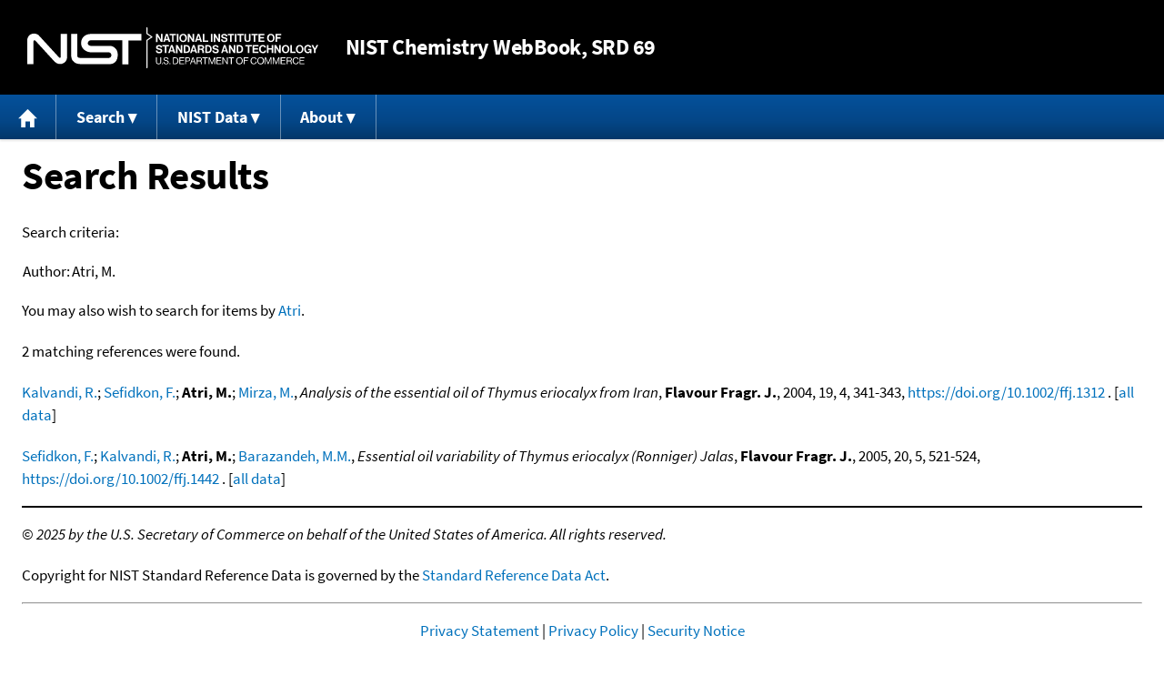

--- FILE ---
content_type: application/javascript; charset=UTF-8
request_url: https://webbook.nist.gov/cdn-cgi/challenge-platform/scripts/jsd/main.js
body_size: 8911
content:
window._cf_chl_opt={AKGCx8:'b'};~function(L7,Xc,Xl,Xn,XU,Xr,XQ,Xq,L1,L2){L7=B,function(d,C,LT,L6,X,L){for(LT={d:355,C:374,X:194,L:233,R:177,e:157,E:275,o:375,D:288,V:240,z:248,G:373,S:246},L6=B,X=d();!![];)try{if(L=parseInt(L6(LT.d))/1*(-parseInt(L6(LT.C))/2)+-parseInt(L6(LT.X))/3*(parseInt(L6(LT.L))/4)+parseInt(L6(LT.R))/5*(-parseInt(L6(LT.e))/6)+parseInt(L6(LT.E))/7*(-parseInt(L6(LT.o))/8)+-parseInt(L6(LT.D))/9+-parseInt(L6(LT.V))/10*(parseInt(L6(LT.z))/11)+parseInt(L6(LT.G))/12*(parseInt(L6(LT.S))/13),C===L)break;else X.push(X.shift())}catch(R){X.push(X.shift())}}(f,386224),Xc=this||self,Xl=Xc[L7(272)],Xn=null,XU=Xp(),Xr=function(w0,Ri,Rx,Rq,RQ,Rr,Lz,C,X,L,R){return w0={d:343,C:211,X:308,L:381},Ri={d:299,C:256,X:336,L:317,R:167,e:256,E:252,o:312,D:378,V:265,z:367,G:192,S:346,O:346,H:256,Y:336,I:336,s:305,W:280,N:294,j:264,K:192,F:264,Z:256,v:235,y:173,M:357},Rx={d:172,C:377},Rq={d:368},RQ={d:161,C:158,X:377,L:264,R:235,e:173,E:357,o:210,D:357,V:235,z:173,G:368,S:213,O:192,H:198,Y:257,I:158,s:307,W:351,N:299,j:185,K:400,F:192,Z:256,v:400,y:192,M:369,P:213,b:357,c:368,l:192,n:325,k:185,a:192,m:369,T:197,g:356,J:343,A:316,U:213,h:282,Q:368,x:190,i:398,f0:307,f1:282,f2:192,f3:160,f4:161,f5:192,f6:172,f7:192,f8:369,f9:280},Rr={d:161},Lz=L7,C={'IiTFv':function(e,E){return E==e},'wRFeW':function(e,E){return e<E},'HaMQT':function(e,E){return e+E},'selKY':function(e,E){return e==E},'zjbAB':function(e,E){return e<<E},'qRPnP':function(e,E){return e&E},'jBQCa':function(e,E){return E|e},'DUamy':function(e,E){return e<<E},'RYCbU':function(e,E){return e>E},'BMLLU':function(e,E){return e&E},'LZmgj':function(e,E){return e-E},'HXnLu':function(e,E){return e(E)},'YmoHP':function(e,E){return e<<E},'XYMhr':function(e,E){return e===E},'lQhnQ':Lz(w0.d),'PFiMe':function(e,E){return e<<E},'PHTjJ':function(e,E){return e-E},'zUGvF':function(e,E){return e>E},'QHWZs':function(e,E){return e(E)},'ClnJw':function(e,E){return e<E},'EOcfn':function(e,E){return e==E},'SzXyQ':function(e,E){return E!=e},'FxdII':function(e,E){return e&E},'BhsGz':function(e,E){return E==e},'QiXNo':function(e,E){return E==e},'KsKLO':function(e,E){return e(E)},'RFZtd':function(e,E){return E!=e},'jryUS':function(e,E){return E==e},'yqcfu':function(e,E){return e(E)},'yvXin':Lz(w0.C),'SLkqe':function(e,E){return e==E},'PIBRs':function(e,E){return e===E}},X=String[Lz(w0.X)],L={'h':function(e,Rh,LG){return Rh={d:358,C:264},LG=Lz,C[LG(Rr.d)](null,e)?'':L.g(e,6,function(E,LS){return LS=LG,LS(Rh.d)[LS(Rh.C)](E)})},'g':function(E,o,D,LO,V,z,G,S,O,H,Y,I,s,W,N,j,K,F){if(LO=Lz,C[LO(RQ.d)](null,E))return'';for(z={},G={},S='',O=2,H=3,Y=2,I=[],s=0,W=0,N=0;C[LO(RQ.C)](N,E[LO(RQ.X)]);N+=1)if(j=E[LO(RQ.L)](N),Object[LO(RQ.R)][LO(RQ.e)][LO(RQ.E)](z,j)||(z[j]=H++,G[j]=!0),K=C[LO(RQ.o)](S,j),Object[LO(RQ.R)][LO(RQ.e)][LO(RQ.D)](z,K))S=K;else{if(Object[LO(RQ.V)][LO(RQ.z)][LO(RQ.E)](G,S)){if(256>S[LO(RQ.G)](0)){for(V=0;V<Y;s<<=1,C[LO(RQ.S)](W,o-1)?(W=0,I[LO(RQ.O)](D(s)),s=0):W++,V++);for(F=S[LO(RQ.G)](0),V=0;8>V;s=C[LO(RQ.H)](s,1)|C[LO(RQ.Y)](F,1),W==o-1?(W=0,I[LO(RQ.O)](D(s)),s=0):W++,F>>=1,V++);}else{for(F=1,V=0;C[LO(RQ.I)](V,Y);s=C[LO(RQ.s)](C[LO(RQ.W)](s,1),F),o-1==W?(W=0,I[LO(RQ.O)](D(s)),s=0):W++,F=0,V++);for(F=S[LO(RQ.G)](0),V=0;C[LO(RQ.N)](16,V);s=s<<1|C[LO(RQ.j)](F,1),W==C[LO(RQ.K)](o,1)?(W=0,I[LO(RQ.F)](D(s)),s=0):W++,F>>=1,V++);}O--,0==O&&(O=Math[LO(RQ.Z)](2,Y),Y++),delete G[S]}else for(F=z[S],V=0;V<Y;s=s<<1.95|F&1,W==C[LO(RQ.v)](o,1)?(W=0,I[LO(RQ.y)](C[LO(RQ.M)](D,s)),s=0):W++,F>>=1,V++);S=(O--,C[LO(RQ.P)](0,O)&&(O=Math[LO(RQ.Z)](2,Y),Y++),z[K]=H++,String(j))}if(''!==S){if(Object[LO(RQ.V)][LO(RQ.z)][LO(RQ.b)](G,S)){if(C[LO(RQ.N)](256,S[LO(RQ.c)](0))){for(V=0;C[LO(RQ.C)](V,Y);s<<=1,C[LO(RQ.d)](W,o-1)?(W=0,I[LO(RQ.l)](D(s)),s=0):W++,V++);for(F=S[LO(RQ.c)](0),V=0;8>V;s=C[LO(RQ.n)](s,1)|C[LO(RQ.k)](F,1),W==C[LO(RQ.v)](o,1)?(W=0,I[LO(RQ.a)](C[LO(RQ.m)](D,s)),s=0):W++,F>>=1,V++);}else if(C[LO(RQ.T)](C[LO(RQ.g)],LO(RQ.J))){for(F=1,V=0;V<Y;s=C[LO(RQ.A)](s,1)|F,C[LO(RQ.U)](W,C[LO(RQ.h)](o,1))?(W=0,I[LO(RQ.l)](D(s)),s=0):W++,F=0,V++);for(F=S[LO(RQ.Q)](0),V=0;C[LO(RQ.x)](16,V);s=s<<1.58|1.95&F,W==C[LO(RQ.K)](o,1)?(W=0,I[LO(RQ.O)](C[LO(RQ.i)](D,s)),s=0):W++,F>>=1,V++);}else return![];O--,C[LO(RQ.P)](0,O)&&(O=Math[LO(RQ.Z)](2,Y),Y++),delete G[S]}else for(F=z[S],V=0;V<Y;s=C[LO(RQ.f0)](s<<1,1&F),W==C[LO(RQ.f1)](o,1)?(W=0,I[LO(RQ.f2)](D(s)),s=0):W++,F>>=1,V++);O--,O==0&&Y++}for(F=2,V=0;C[LO(RQ.f3)](V,Y);s=C[LO(RQ.s)](C[LO(RQ.H)](s,1),F&1.17),C[LO(RQ.f4)](W,o-1)?(W=0,I[LO(RQ.f5)](D(s)),s=0):W++,F>>=1,V++);for(;;)if(s<<=1,C[LO(RQ.f6)](W,o-1)){I[LO(RQ.f7)](C[LO(RQ.f8)](D,s));break}else W++;return I[LO(RQ.f9)]('')},'j':function(e,LH){return LH=Lz,null==e?'':C[LH(Rx.d)]('',e)?null:L.i(e[LH(Rx.C)],32768,function(E,LY){return LY=LH,e[LY(Rq.d)](E)})},'i':function(E,o,D,LI,V,z,G,S,O,H,Y,I,s,W,N,j,F,K){for(LI=Lz,V=[],z=4,G=4,S=3,O=[],I=D(0),s=o,W=1,H=0;C[LI(Ri.d)](3,H);V[H]=H,H+=1);for(N=0,j=Math[LI(Ri.C)](2,2),Y=1;C[LI(Ri.X)](Y,j);K=C[LI(Ri.L)](I,s),s>>=1,C[LI(Ri.R)](0,s)&&(s=o,I=D(W++)),N|=Y*(0<K?1:0),Y<<=1);switch(N){case 0:for(N=0,j=Math[LI(Ri.e)](2,8),Y=1;Y!=j;K=s&I,s>>=1,C[LI(Ri.E)](0,s)&&(s=o,I=D(W++)),N|=Y*(0<K?1:0),Y<<=1);F=C[LI(Ri.o)](X,N);break;case 1:for(N=0,j=Math[LI(Ri.C)](2,16),Y=1;C[LI(Ri.D)](Y,j);K=s&I,s>>=1,C[LI(Ri.V)](0,s)&&(s=o,I=C[LI(Ri.z)](D,W++)),N|=Y*(0<K?1:0),Y<<=1);F=X(N);break;case 2:return''}for(H=V[3]=F,O[LI(Ri.G)](F);;)if(C[LI(Ri.S)]===C[LI(Ri.O)]){if(W>E)return'';for(N=0,j=Math[LI(Ri.e)](2,S),Y=1;j!=Y;K=I&s,s>>=1,s==0&&(s=o,I=D(W++)),N|=(0<K?1:0)*Y,Y<<=1);switch(F=N){case 0:for(N=0,j=Math[LI(Ri.H)](2,8),Y=1;C[LI(Ri.Y)](Y,j);K=I&s,s>>=1,s==0&&(s=o,I=D(W++)),N|=(0<K?1:0)*Y,Y<<=1);V[G++]=X(N),F=G-1,z--;break;case 1:for(N=0,j=Math[LI(Ri.H)](2,16),Y=1;C[LI(Ri.I)](Y,j);K=s&I,s>>=1,C[LI(Ri.s)](0,s)&&(s=o,I=D(W++)),N|=(0<K?1:0)*Y,Y<<=1);V[G++]=X(N),F=G-1,z--;break;case 2:return O[LI(Ri.W)]('')}if(z==0&&(z=Math[LI(Ri.e)](2,S),S++),V[F])F=V[F];else if(C[LI(Ri.N)](F,G))F=H+H[LI(Ri.j)](0);else return null;O[LI(Ri.K)](F),V[G++]=H+F[LI(Ri.F)](0),z--,H=F,z==0&&(z=Math[LI(Ri.Z)](2,S),S++)}else D[LI(Ri.v)][LI(Ri.y)][LI(Ri.M)](V,z)||(G[S]=[]),O[H][LI(Ri.G)](Y)}},R={},R[Lz(w0.L)]=L.h,R}(),XQ={},XQ[L7(298)]='o',XQ[L7(234)]='s',XQ[L7(385)]='u',XQ[L7(392)]='z',XQ[L7(273)]='n',XQ[L7(266)]='I',XQ[L7(179)]='b',Xq=XQ,Xc[L7(363)]=function(C,X,L,R,ww,wR,wL,Lj,E,D,V,z,G,S,O){if(ww={d:353,C:229,X:242,L:333,R:242,e:332,E:344,o:318,D:332,V:344,z:318,G:174,S:261,O:377,H:182,Y:304,I:387},wR={d:371,C:327,X:377,L:230,R:397,e:215},wL={d:235,C:173,X:357,L:192},Lj=L7,E={'SJEVQ':function(H,Y){return H<Y},'tGabw':function(H,Y){return Y===H},'AcPJC':function(H,Y){return H+Y},'HKgqC':Lj(ww.d),'lGyct':function(H,Y,I){return H(Y,I)}},null===X||void 0===X)return R;for(D=L0(X),C[Lj(ww.C)][Lj(ww.X)]&&(D=D[Lj(ww.L)](C[Lj(ww.C)][Lj(ww.R)](X))),D=C[Lj(ww.e)][Lj(ww.E)]&&C[Lj(ww.o)]?C[Lj(ww.D)][Lj(ww.V)](new C[(Lj(ww.z))](D)):function(H,LF,Y){for(LF=Lj,H[LF(wR.d)](),Y=0;E[LF(wR.C)](Y,H[LF(wR.X)]);E[LF(wR.L)](H[Y],H[E[LF(wR.R)](Y,1)])?H[LF(wR.e)](Y+1,1):Y+=1);return H}(D),V='nAsAaAb'.split('A'),V=V[Lj(ww.G)][Lj(ww.S)](V),z=0;z<D[Lj(ww.O)];G=D[z],S=Xi(C,X,G),V(S)?(O=S==='s'&&!C[Lj(ww.H)](X[G]),E[Lj(ww.Y)]===L+G?E[Lj(ww.I)](o,L+G,S):O||o(L+G,X[G])):o(L+G,S),z++);return R;function o(H,Y,LK){LK=Lj,Object[LK(wL.d)][LK(wL.C)][LK(wL.X)](R,Y)||(R[Y]=[]),R[Y][LK(wL.L)](H)}},L1=L7(170)[L7(193)](';'),L2=L1[L7(174)][L7(261)](L1),Xc[L7(283)]=function(C,X,wV,wD,LZ,L,R,E,o,D){for(wV={d:206,C:393,X:377,L:377,R:236,e:342,E:192,o:226},wD={d:168},LZ=L7,L={'ytoWC':function(V,z){return V+z},'uxFAP':function(V,z){return V<z},'GtetS':function(V,z){return V(z)}},R=Object[LZ(wV.d)](X),E=0;L[LZ(wV.C)](E,R[LZ(wV.X)]);E++)if(o=R[E],o==='f'&&(o='N'),C[o]){for(D=0;D<X[R[E]][LZ(wV.L)];-1===C[o][LZ(wV.R)](X[R[E]][D])&&(L[LZ(wV.e)](L2,X[R[E]][D])||C[o][LZ(wV.E)]('o.'+X[R[E]][D])),D++);}else C[o]=X[R[E]][LZ(wV.o)](function(V,Lv){return Lv=LZ,L[Lv(wD.d)]('o.',V)})},L4();function XA(d,C,RD,Ro,RE,Re,Le,X,L,R,e){RD={d:199,C:380,X:259,L:216,R:228,e:220,E:231,o:348,D:326,V:309,z:188,G:180,S:228,O:262,H:291,Y:165,I:302,s:391,W:349,N:271,j:245,K:366,F:162,Z:381,v:208},Ro={d:383,C:202},RE={d:376,C:237,X:267,L:383,R:372,e:237},Re={d:302},Le=L7,X={'UFiZH':function(E,o){return E>=o},'Cknvo':Le(RD.d),'tmXsR':function(E,o){return E(o)},'jmslq':Le(RD.C),'BnOyg':function(E,o){return E+o},'qjiOL':function(E,o){return E+o},'yqLMx':function(E,o){return E+o}},L=Xc[Le(RD.X)],console[Le(RD.L)](Xc[Le(RD.R)]),R=new Xc[(Le(RD.e))](),R[Le(RD.E)](Le(RD.o),X[Le(RD.D)](X[Le(RD.V)](X[Le(RD.z)](Le(RD.G),Xc[Le(RD.S)][Le(RD.O)]),Le(RD.H)),L.r)),L[Le(RD.Y)]&&(R[Le(RD.I)]=5e3,R[Le(RD.s)]=function(LE){LE=Le,C(LE(Re.d))}),R[Le(RD.W)]=function(Lo){Lo=Le,X[Lo(RE.d)](R[Lo(RE.C)],200)&&R[Lo(RE.C)]<300?C(X[Lo(RE.X)]):X[Lo(RE.L)](C,Lo(RE.R)+R[Lo(RE.e)])},R[Le(RD.N)]=function(LD){LD=Le,X[LD(Ro.d)](C,X[LD(Ro.C)])},e={'t':Xg(),'lhr':Xl[Le(RD.j)]&&Xl[Le(RD.j)][Le(RD.K)]?Xl[Le(RD.j)][Le(RD.K)]:'','api':L[Le(RD.Y)]?!![]:![],'c':Xa(),'payload':d},R[Le(RD.F)](Xr[Le(RD.Z)](JSON[Le(RD.v)](e)))}function XT(C,R9,LL,X,L){return R9={d:320,C:320,X:334},LL=L7,X={},X[LL(R9.d)]=function(R,e){return R<e},L=X,L[LL(R9.C)](Math[LL(R9.X)](),C)}function L3(wt,Ly,L,R,E,o,D,V,z,G,S){R=(wt={d:209,C:296,X:181,L:201,R:270,e:359,E:390,o:193,D:183,V:203,z:191,G:209,S:274,O:183,H:281,Y:163,I:300,s:364,W:243,N:270},Ly=L7,L={},L[Ly(wt.d)]=Ly(wt.C),L[Ly(wt.X)]=Ly(wt.L),L[Ly(wt.R)]=Ly(wt.e),L);try{for(E=Ly(wt.E)[Ly(wt.o)]('|'),o=0;!![];){switch(E[o++]){case'0':Xl[Ly(wt.D)][Ly(wt.V)](z);continue;case'1':D=z[Ly(wt.z)];continue;case'2':V=pRIb1(D,z[R[Ly(wt.G)]],'d.',V);continue;case'3':V=pRIb1(D,D[R[Ly(wt.X)]]||D[Ly(wt.S)],'n.',V);continue;case'4':V=pRIb1(D,D,'',V);continue;case'5':Xl[Ly(wt.O)][Ly(wt.H)](z);continue;case'6':z[Ly(wt.Y)]='-1';continue;case'7':V={};continue;case'8':z[Ly(wt.I)]=Ly(wt.s);continue;case'9':z=Xl[Ly(wt.W)](R[Ly(wt.N)]);continue;case'10':return G={},G.r=V,G.e=null,G}break}}catch(O){return S={},S.r={},S.e=O,S}}function Xp(RV,LV){return RV={d:204},LV=L7,crypto&&crypto[LV(RV.d)]?crypto[LV(RV.d)]():''}function Xu(R1,Ld,C,X,L,R,e,E){for(R1={d:212,C:273,X:365,L:193,R:259},Ld=L7,C={},C[Ld(R1.d)]=Ld(R1.C),X=C,L=Ld(R1.X)[Ld(R1.L)]('|'),R=0;!![];){switch(L[R++]){case'0':if(typeof e!==X[Ld(R1.d)]||e<30)return null;continue;case'1':e=E.i;continue;case'2':if(!E)return null;continue;case'3':E=Xc[Ld(R1.R)];continue;case'4':return e}break}}function B(d,C,X,L){return d=d-157,X=f(),L=X[d],L}function Xg(Rf,LR,d){return Rf={d:259,C:403},LR=L7,d=Xc[LR(Rf.d)],Math[LR(Rf.C)](+atob(d.t))}function Xm(R7,LX,d,C){if(R7={d:214,C:200},LX=L7,d={'vtiAP':function(X,L){return X(L)},'dpcCD':function(X,L){return L*X}},C=Xu(),null===C)return;Xn=(Xn&&d[LX(R7.d)](clearTimeout,Xn),setTimeout(function(){Xk()},d[LX(R7.C)](C,1e3)))}function Xk(d,R0,Li,LQ,L8,C,X){if(R0={d:362,C:354,X:218,L:247,R:224,e:384,E:368},Li={d:286,C:286,X:329,L:223,R:251,e:368,E:379,o:192,D:368,V:196,z:258,G:368,S:219,O:239,H:256},LQ={d:251},L8=L7,C={'ImYWe':function(L,R){return L(R)},'fAdjO':function(L,R){return L|R},'Ajhef':function(L,R){return L===R},'TiQvc':L8(R0.d),'YVTpS':function(L){return L()},'KccEQ':L8(R0.C),'MDgRH':function(L,R,e){return L(R,e)}},X=C[L8(R0.X)](L3),XA(X.r,function(L,Lq,LB,R,E){if(Lq={d:269},LB=L8,R={'cSqvY':function(e,E){return E==e},'hmfMH':function(e,E){return e<<E},'gfKbY':function(e,E,L9){return L9=B,C[L9(LQ.d)](e,E)},'LyRJC':function(e,E,Lf){return Lf=B,C[Lf(Lq.d)](e,E)},'DvTFO':function(e,E){return e-E}},LB(Li.d)===LB(Li.C))C[LB(Li.X)](typeof d,C[LB(Li.L)])&&C[LB(Li.R)](d,L),Xm();else{if(256>fo[LB(Li.e)](0)){for(BV=0;Bt<Bz;BS<<=1,R[LB(Li.E)](BO,BH-1)?(BY=0,BI[LB(Li.o)](Bs(BW)),BN=0):Bj++,BG++);for(E=BK[LB(Li.D)](0),BF=0;8>BZ;By=BM<<1|1&E,Bb-1==BP?(Bc=0,Bl[LB(Li.o)](Bn(Bk)),Bu=0):Ba++,E>>=1,Bv++);}else{for(E=1,Bm=0;BT<Bg;BA=R[LB(Li.V)](Bp,1)|E,BU==Bh-1?(Br=0,BQ[LB(Li.o)](R[LB(Li.z)](Bq,Bx)),Bi=0):d0++,E=0,BJ++);for(E=d1[LB(Li.G)](0),d2=0;16>d3;d5=R[LB(Li.S)](d6<<1.35,1&E),d7==R[LB(Li.O)](d8,1)?(d9=0,df[LB(Li.o)](dB(dd)),dC=0):dX++,E>>=1,d4++);}BX--,R[LB(Li.E)](0,BL)&&(BR=Bw[LB(Li.H)](2,Be),BE++),delete Bo[BD]}}),X.e){if(L8(R0.C)===C[L8(R0.L)])C[L8(R0.R)](Xh,L8(R0.e),X.e);else return X[L8(R0.E)](L)}}function Xa(R3,LC,d){return R3={d:315},LC=L7,d={'CrZgf':function(C){return C()}},d[LC(R3.d)](Xu)!==null}function Xi(C,X,L,w8,LW,R,e,E,V){R=(w8={d:362,C:221,X:277,L:361,R:298,e:313,E:260,o:253,D:287,V:333,z:206,G:164,S:332,O:303,H:361,Y:337,I:313,s:186},LW=L7,{'UmJGc':function(o,D){return D==o},'zzmUL':function(o,D){return D===o},'GnLmY':LW(w8.d),'zjcYv':function(o,D){return D!==o},'aHzEu':LW(w8.C),'SfAbJ':function(o,D){return o===D},'fBQvH':function(o,D,V){return o(D,V)}});try{e=X[L]}catch(o){return'i'}if(R[LW(w8.X)](null,e))return R[LW(w8.L)](void 0,e)?'u':'x';if(LW(w8.R)==typeof e)try{if(R[LW(w8.e)]==typeof e[LW(w8.E)]){if(R[LW(w8.o)](R[LW(w8.D)],LW(w8.C))){for(V=[];E!==null;V=V[LW(w8.V)](o[LW(w8.z)](D)),V=z[LW(w8.G)](G));return V}else return e[LW(w8.E)](function(){}),'p'}}catch(V){}return C[LW(w8.S)][LW(w8.O)](e)?'a':R[LW(w8.L)](e,C[LW(w8.S)])?'D':R[LW(w8.H)](!0,e)?'T':R[LW(w8.Y)](!1,e)?'F':(E=typeof e,R[LW(w8.I)]==E?R[LW(w8.s)](Xx,C,e)?'N':'f':Xq[E]||'?')}function f(wJ){return wJ='2129841dJysXx,TEAPf,KltGc,/jsd/oneshot/d251aa49a8a3/0.24133672812919416:1769246723:KabBj4i3zsrjoa5VA8kaomkiPW-xr_quW4aTZmcvl60/,detail,xmRGN,PIBRs,XTTCA,contentDocument,uBGvb,object,RYCbU,style,6|3|1|0|4|2|7|5,timeout,isArray,HKgqC,SLkqe,XYTwb,jBQCa,fromCharCode,qjiOL,/b/ov1/0.24133672812919416:1769246723:KabBj4i3zsrjoa5VA8kaomkiPW-xr_quW4aTZmcvl60/,YWktQ,KsKLO,GnLmY,bMBhw,CrZgf,PFiMe,FxdII,Set,/invisible/jsd,XHJUx,aUjz8,NmFaw,uCGSK,PQvKx,YmoHP,BnOyg,SJEVQ,qQBrM,Ajhef,addEventListener,error,Array,concat,random,hzWER,SzXyQ,SfAbJ,CnwA5,jsd,cbGQn,utMCG,GtetS,kXfYP,from,toString,yvXin,Function,POST,onload,cloudflare-invisible,DUamy,sApek,d.cookie,sVvEy,30205ZBtiCR,lQhnQ,call,U6k$ocC3pKjWJyBmZhb5tg20nHMRxTraGw8el4VsqQSiuPXLdEf-z17OAvY+9DNFI,iframe,KdkPR,zzmUL,function,pRIb1,display: none,3|2|1|0|4,href,yqcfu,charCodeAt,HXnLu,mCaxl,sort,http-code:,1644XrlqaV,4UWLjbA,160TaxCQo,UFiZH,length,RFZtd,cSqvY,xhr-error,INhwOCnaSwZ,cEqaM,tmXsR,error on cf_chl_props,undefined,AdeF3,lGyct,TYlZ6,SUUuD,9|8|6|5|1|7|4|3|2|0|10,ontimeout,symbol,uxFAP,parent,ktupw,pkLOA2,AcPJC,QHWZs,readyState,LZmgj,JBxy9,zVTsL,floor,18vAtxHu,wRFeW,SSTpq3,ClnJw,IiTFv,send,tabIndex,getPrototypeOf,api,fGpSG,BhsGz,ytoWC,JNVmB,_cf_chl_opt;JJgc4;PJAn2;kJOnV9;IWJi4;OHeaY1;DqMg0;FKmRv9;LpvFx1;cAdz2;PqBHf2;nFZCC5;ddwW5;pRIb1;rxvNi8;RrrrA2;erHi9,alMpr,EOcfn,hasOwnProperty,includes,edPTX,source,542455grdFvW,xURYt,boolean,/cdn-cgi/challenge-platform/h/,PCobi,isNaN,body,event,BMLLU,fBQvH,tXEOz,yqLMx,Bfehy,zUGvF,contentWindow,push,split,27948LjhKqq,[native code],hmfMH,XYMhr,zjbAB,success,dpcCD,clientInformation,jmslq,removeChild,randomUUID,onreadystatechange,keys,tHDpX,stringify,keKQQ,HaMQT,fIQGx,HBppZ,selKY,vtiAP,splice,log,sid,YVTpS,LyRJC,XMLHttpRequest,jYuqL,lBhSb,TiQvc,MDgRH,wIKwg,map,LRmiB4,_cf_chl_opt,Object,tGabw,open,xVTMb,316wbpvKo,string,prototype,indexOf,status,FxZvF,DvTFO,230liHPNT,errorInfoObject,getOwnPropertyNames,createElement,hhsiE,location,234767uaRDdh,KccEQ,151591EtFuTL,nsrEZ,DOMContentLoaded,ImYWe,QiXNo,zjcYv,FXrhc,loading,pow,qRPnP,gfKbY,__CF$cv$params,catch,bind,AKGCx8,IXUQi,charAt,jryUS,bigint,Cknvo,now,fAdjO,KVrbU,onerror,document,number,navigator,144340xvbTVG,chctx,UmJGc,iuFes,mwpUg,join,appendChild,PHTjJ,rxvNi8,postMessage,RhcIy,asvRz,aHzEu'.split(','),f=function(){return wJ},f()}function L4(wT,wm,wu,wk,wv,LM,d,C,X,L,R){if(wT={d:395,C:169,X:285,L:255,R:259,e:207,E:399,o:330,D:250,V:205,z:205},wm={d:360,C:389,X:399,L:178,R:205,e:189},wu={d:263,C:278,X:175,L:189,R:249,e:244,E:370,o:205,D:235,V:173,z:357,G:368,S:340,O:192,H:352,Y:289,I:192,s:322,W:187,N:254,j:324,K:279,F:297,Z:256,v:324,y:289,M:192,P:335},wk={d:306,C:295},wv={d:314},LM=L7,d={'IXUQi':LM(wT.d),'zVTsL':function(e,E){return e-E},'bMBhw':function(e,E){return e(E)},'lBhSb':function(e,E){return e&E},'iuFes':function(e,E){return e===E},'Bfehy':function(e){return e()},'nsrEZ':function(e,E){return e!==E},'hhsiE':LM(wT.C),'SUUuD':LM(wT.X),'xURYt':LM(wT.L),'tHDpX':function(e,E){return e!==E}},C=Xc[LM(wT.R)],!C)return;if(!XJ())return;(X=![],L=function(wn,wM,wK,LP,e,wc,o,D){if(wn={d:238,C:399,X:255,L:205},wM={d:222},wK={d:402},LP=LM,e={'cEqaM':function(E){return E()},'XYTwb':function(E,o){return o!==E},'XTTCA':d[LP(wu.d)],'cbGQn':function(E,o){return o==E},'sApek':function(E,o){return E>o},'TEAPf':function(E,o,Lb){return Lb=LP,d[Lb(wK.d)](E,o)},'NmFaw':function(E,o){return E(o)},'tXEOz':function(E,o){return E<<o},'FXrhc':function(E,o,Lc){return Lc=LP,d[Lc(wv.d)](E,o)},'PQvKx':function(E,o){return o|E},'mwpUg':function(E,o,Ll){return Ll=LP,d[Ll(wM.d)](E,o)},'uBGvb':function(E,o){return o==E},'hzWER':function(E,o){return E(o)}},!X){if(d[LP(wu.C)](LP(wu.X),LP(wu.X))){if(X=!![],!d[LP(wu.L)](XJ)){if(d[LP(wu.R)](d[LP(wu.e)],LP(wu.E)))return;else wc={d:382},o={'FxZvF':function(V,Ln){return Ln=LP,e[Ln(wc.d)](V)}},D=e[LP(wu.o)]||function(){},E[LP(wu.o)]=function(Lk){Lk=LP,o[Lk(wn.d)](D),D[Lk(wn.C)]!==Lk(wn.X)&&(O[Lk(wn.L)]=D,o[Lk(wn.d)](H))}}Xk(function(o,Lu){if(Lu=LP,e[Lu(wk.d)](e[Lu(wk.C)],e[Lu(wk.C)]))return![];else L5(C,o)})}else{if(fg[LP(wu.D)][LP(wu.V)][LP(wu.z)](fJ,fA)){if(256>dt[LP(wu.G)](0)){for(CG=0;CS<CO;CY<<=1,e[LP(wu.S)](CI,Cs-1)?(CW=0,CN[LP(wu.O)](Cj(CK)),CF=0):CZ++,CH++);for(D=Cv[LP(wu.G)](0),Cy=0;e[LP(wu.H)](8,CM);Cb=1.96&D|Cc<<1,Cl==e[LP(wu.Y)](Cn,1)?(Ck=0,Cu[LP(wu.I)](e[LP(wu.s)](Ca,Cm)),CT=0):Cg++,D>>=1,CP++);}else{for(D=1,CJ=0;CA<Cp;Ch=e[LP(wu.W)](Cr,1)|D,e[LP(wu.S)](CQ,Cq-1)?(Cx=0,Ci[LP(wu.I)](e[LP(wu.N)](X0,X1)),X2=0):X3++,D=0,CU++);for(D=X4[LP(wu.G)](0),X5=0;e[LP(wu.H)](16,X6);X8=e[LP(wu.j)](e[LP(wu.W)](X9,1),e[LP(wu.K)](D,1)),Xf==e[LP(wu.Y)](XB,1)?(Xd=0,XC[LP(wu.O)](XX(XL)),XR=0):Xw++,D>>=1,X7++);}Cw--,e[LP(wu.F)](0,Ce)&&(CE=Co[LP(wu.Z)](2,CD),CV++),delete Ct[Cz]}else for(D=Bh[Br],BQ=0;Bq<Bx;d0=e[LP(wu.v)](d1<<1,D&1.35),d2==e[LP(wu.y)](d3,1)?(d4=0,d5[LP(wu.M)](e[LP(wu.P)](d6,d7)),d8=0):d9++,D>>=1,Bi++);dE=(df--,e[LP(wu.F)](0,dB)&&(dd=dC[LP(wu.Z)](2,dX),dL++),dR[dw]=de++,dD(dV))}}},d[LM(wT.e)](Xl[LM(wT.E)],LM(wT.L)))?L():Xc[LM(wT.o)]?Xl[LM(wT.o)](LM(wT.D),L):(R=Xl[LM(wT.V)]||function(){},Xl[LM(wT.z)]=function(La){if(La=LM,La(wm.d)===d[La(wm.C)])return;else R(),Xl[La(wm.X)]!==d[La(wm.L)]&&(Xl[La(wm.R)]=R,d[La(wm.e)](L))})}function Xx(C,X,w1,Ls,L,R){return w1={d:293,C:195,X:347,L:347,R:235,e:345,E:357,o:236},Ls=L7,L={},L[Ls(w1.d)]=Ls(w1.C),R=L,X instanceof C[Ls(w1.X)]&&0<C[Ls(w1.L)][Ls(w1.R)][Ls(w1.e)][Ls(w1.E)](X)[Ls(w1.o)](R[Ls(w1.d)])}function L5(L,R,wg,Lm,e,E,o,D){if(wg={d:328,C:199,X:232,L:350,R:323,e:331,E:165,o:176,D:217,V:184,z:394,G:284,S:176,O:323,H:292,Y:394,I:284},Lm=L7,e={},e[Lm(wg.d)]=Lm(wg.C),e[Lm(wg.X)]=Lm(wg.L),e[Lm(wg.R)]=Lm(wg.e),E=e,!L[Lm(wg.E)])return;R===E[Lm(wg.d)]?(o={},o[Lm(wg.o)]=E[Lm(wg.X)],o[Lm(wg.D)]=L.r,o[Lm(wg.V)]=Lm(wg.C),Xc[Lm(wg.z)][Lm(wg.G)](o,'*')):(D={},D[Lm(wg.S)]=Lm(wg.L),D[Lm(wg.D)]=L.r,D[Lm(wg.V)]=E[Lm(wg.O)],D[Lm(wg.H)]=R,Xc[Lm(wg.Y)][Lm(wg.I)](D,'*'))}function L0(C,wf,LN,X,L,R){for(wf={d:311,C:333,X:206,L:164},LN=L7,X={},X[LN(wf.d)]=function(e,E){return e!==E},L=X,R=[];L[LN(wf.d)](null,C);R=R[LN(wf.C)](Object[LN(wf.X)](C)),C=Object[LN(wf.L)](C));return R}function XJ(Rd,Lw,d,C,X,L){return Rd={d:341,C:403,X:268},Lw=L7,d={'utMCG':function(R){return R()}},C=3600,X=d[Lw(Rd.d)](Xg),L=Math[Lw(Rd.C)](Date[Lw(Rd.X)]()/1e3),L-X>C?![]:!![]}function Xh(R,E,RG,Lt,o,D,V,z,G,S,O,H,Y,I,s,W){if(RG={d:171,C:348,X:290,L:166,R:319,e:225,E:339,o:386,D:388,V:301,z:193,G:231,S:171,O:220,H:391,Y:180,I:228,s:262,W:310,N:166,j:302,K:241,F:276,Z:176,v:225,y:162,M:381,P:259,b:338,c:338,l:159,n:228,k:227,a:228,m:396,T:228,g:321,J:401},Lt=L7,o={},o[Lt(RG.d)]=Lt(RG.C),o[Lt(RG.X)]=function(N,j){return N+j},o[Lt(RG.L)]=Lt(RG.R),o[Lt(RG.e)]=Lt(RG.E),D=o,!XT(0))return![];z=(V={},V[Lt(RG.o)]=R,V[Lt(RG.D)]=E,V);try{for(G=Lt(RG.V)[Lt(RG.z)]('|'),S=0;!![];){switch(G[S++]){case'0':O[Lt(RG.G)](D[Lt(RG.S)],H);continue;case'1':O=new Xc[(Lt(RG.O))]();continue;case'2':O[Lt(RG.H)]=function(){};continue;case'3':H=D[Lt(RG.X)](Lt(RG.Y)+Xc[Lt(RG.I)][Lt(RG.s)]+Lt(RG.W),I.r)+D[Lt(RG.N)];continue;case'4':O[Lt(RG.j)]=2500;continue;case'5':Y={},Y[Lt(RG.K)]=z,Y[Lt(RG.F)]=W,Y[Lt(RG.Z)]=D[Lt(RG.v)],O[Lt(RG.y)](Xr[Lt(RG.M)](Y));continue;case'6':I=Xc[Lt(RG.P)];continue;case'7':W=(s={},s[Lt(RG.b)]=Xc[Lt(RG.I)][Lt(RG.c)],s[Lt(RG.l)]=Xc[Lt(RG.n)][Lt(RG.l)],s[Lt(RG.k)]=Xc[Lt(RG.a)][Lt(RG.k)],s[Lt(RG.m)]=Xc[Lt(RG.T)][Lt(RG.g)],s[Lt(RG.J)]=XU,s);continue}break}}catch(N){}}}()